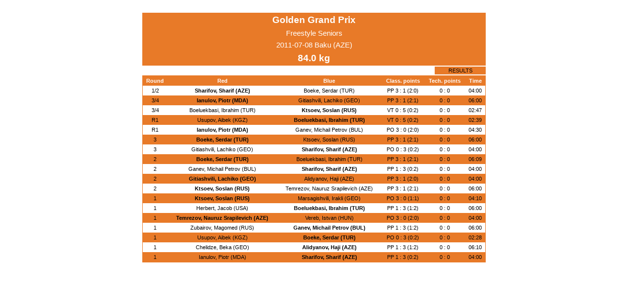

--- FILE ---
content_type: text/html; charset=UTF-8
request_url: https://whatsmat.uww.org/daten.php?kaempfe=1&wkid=388F977C123F4266A4EAAA4CBCD36029&gkl=5
body_size: 12617
content:
<!DOCTYPE html PUBLIC "-//W3C//DTD XHTML 1.0 Transitional//EN"
   "http://www.w3.org/TR/xhtml1/DTD/xhtml1-transitional.dtd">
<html xmlns="http://www.w3.org/1999/xhtml" lang="en" xml:lang="en">

<head>
  <title>International Wrestling Database</title>
  <link rel="stylesheet" type="text/css" href="ringen.css"/>
  <script type="text/javascript"  src="code.js"></script>
  <!-- Google Tag Manager -->
  <script>(function(w,d,s,l,i){w[l]=w[l]||[];w[l].push({'gtm.start':
  new Date().getTime(),event:'gtm.js'});var f=d.getElementsByTagName(s)[0],
  j=d.createElement(s),dl=l!='dataLayer'?'&l='+l:'';j.async=true;j.src=
  'https://www.googletagmanager.com/gtm.js?id='+i+dl;f.parentNode.insertBefore(j,f);
  })(window,document,'script','dataLayer','GTM-KWP9RWP');</script>
  <!-- End Google Tag Manager -->
</head>
<body>

    <center><br>
      <table class=dunkel width=700 border=0 cellpadding=4 cellspacing=0>
          <tr>
            <td class=w_14_fett colspan=2>Golden Grand Prix</td>
          </tr>
          <tr>
            <td class=w_11 colspan=2>Freestyle  Seniors</td>
          </tr>
          <tr>
            <td class=w_11 colspan=2>2011-07-08  Baku (AZE)</td>
          </tr>
          
            <tr>
              <td class=w_14_fett colspan=2>84.0  kg</td>
            </tr>
      </table>
    </center>
    <center>
    <table border=0 width=700 cellpadding=0 cellspacing=0>
      <tr><td height=2></td></tr>
        <td align=right>
          <table class=dunkel border=0 cellspacing=1>
            <tr class=normal>
              <td id='results' class=bl_8 bgcolor=#e87a28 width=100
                onmouseover=change_bgcolor('results','over') onmouseout=change_bgcolor('results','out')
                onclick=href_click('wkid=388F977C123F4266A4EAAA4CBCD36029&gkl=5')>RESULTS</td>
            </tr>
          </table>
        </td>
      </tr>
      <tr><td height=2></td></tr>
    </table>

	<table class=dunkel border=0 width=700 cellpadding=1 cellspacing=0>
      <tr>
        <td>
          <table class=normal border=0 width=100% cellpadding=4 cellspacing=0>
            <tr class=dunkel>
              <td class=w_8_fett>Round</td>
              <td class=w_8_fett>Red</td>
              <td class=w_8_fett>Blue</td>
              <td class=w_8_fett>Class. points</td>
              <td class=w_8_fett>Tech. points</td>
              <td class=w_8_fett>Time</td>
            </tr><tr class='hell'><td class=bl_8>1/2</td><td class=bl_8_fett>
                  <a href=daten.php?kaempfe=1&wkid=388F977C123F4266A4EAAA4CBCD36029&gkl=5&spid=948C2DF6282A4DFC884382EE5E18B5AF>
				    Sharifov, Sharif (AZE)</a></td><td class=bl_8>
                  <a href=daten.php?kaempfe=1&wkid=388F977C123F4266A4EAAA4CBCD36029&gkl=5&spid=DCD23DFFD17A11D78C530080AD02DA79>
				    Boeke, Serdar (TUR)</a></td>
                <td class=bl_8>
	        	    PP 3 : 1 (2:0)</td>
                <td class=bl_8>0 : 0</td><td class=bl_8>04:00</td></tr><tr class='normal'><td class=bl_8>3/4</td><td class=bl_8_fett>
                  <a href=daten.php?kaempfe=1&wkid=388F977C123F4266A4EAAA4CBCD36029&gkl=5&spid=DCD23E21D17A11D78C530080AD02DA79>
				    Ianulov, Piotr (MDA)</a></td><td class=bl_8>
                  <a href=daten.php?kaempfe=1&wkid=388F977C123F4266A4EAAA4CBCD36029&gkl=5&spid=861AC61BC98A4F4FBAB0AA7FAF7A025E>
				    Gitiashvili, Lachiko (GEO)</a></td>
                <td class=bl_8>
	        	    PP 3 : 1 (2:1)</td>
                <td class=bl_8>0 : 0</td><td class=bl_8>06:00</td></tr><tr class='hell'><td class=bl_8>3/4</td><td class=bl_8>
                  <a href=daten.php?kaempfe=1&wkid=388F977C123F4266A4EAAA4CBCD36029&gkl=5&spid=419C272F344545D0A39B34ADD29857CF>
				    Boeluekbasi, Ibrahim (TUR)</a></td><td class=bl_8_fett>
                  <a href=daten.php?kaempfe=1&wkid=388F977C123F4266A4EAAA4CBCD36029&gkl=5&spid=89A8945E89E6400AA1A19DE5D1A8BF3F>
				    Ktsoev, Soslan (RUS)</a></td>
                <td class=bl_8>
	        	    VT 0 : 5 (0:2)</td>
                <td class=bl_8>0 : 0</td><td class=bl_8>02:47</td></tr><tr class='normal'><td class=bl_8>R1</td><td class=bl_8>
                  <a href=daten.php?kaempfe=1&wkid=388F977C123F4266A4EAAA4CBCD36029&gkl=5&spid=265D3E4715324102A7440A68AB31398D>
				    Usupov, Aibek (KGZ)</a></td><td class=bl_8_fett>
                  <a href=daten.php?kaempfe=1&wkid=388F977C123F4266A4EAAA4CBCD36029&gkl=5&spid=419C272F344545D0A39B34ADD29857CF>
				    Boeluekbasi, Ibrahim (TUR)</a></td>
                <td class=bl_8>
	        	    VT 0 : 5 (0:2)</td>
                <td class=bl_8>0 : 0</td><td class=bl_8>02:39</td></tr><tr class='hell'><td class=bl_8>R1</td><td class=bl_8_fett>
                  <a href=daten.php?kaempfe=1&wkid=388F977C123F4266A4EAAA4CBCD36029&gkl=5&spid=DCD23E21D17A11D78C530080AD02DA79>
				    Ianulov, Piotr (MDA)</a></td><td class=bl_8>
                  <a href=daten.php?kaempfe=1&wkid=388F977C123F4266A4EAAA4CBCD36029&gkl=5&spid=D2210B3CD8974577B4437DDB1DC9FA05>
				    Ganev, Michail Petrov (BUL)</a></td>
                <td class=bl_8>
	        	    PO 3 : 0 (2:0)</td>
                <td class=bl_8>0 : 0</td><td class=bl_8>04:30</td></tr><tr class='normal'><td class=bl_8>3</td><td class=bl_8_fett>
                  <a href=daten.php?kaempfe=1&wkid=388F977C123F4266A4EAAA4CBCD36029&gkl=5&spid=DCD23DFFD17A11D78C530080AD02DA79>
				    Boeke, Serdar (TUR)</a></td><td class=bl_8>
                  <a href=daten.php?kaempfe=1&wkid=388F977C123F4266A4EAAA4CBCD36029&gkl=5&spid=89A8945E89E6400AA1A19DE5D1A8BF3F>
				    Ktsoev, Soslan (RUS)</a></td>
                <td class=bl_8>
	        	    PP 3 : 1 (2:1)</td>
                <td class=bl_8>0 : 0</td><td class=bl_8>06:00</td></tr><tr class='hell'><td class=bl_8>3</td><td class=bl_8>
                  <a href=daten.php?kaempfe=1&wkid=388F977C123F4266A4EAAA4CBCD36029&gkl=5&spid=861AC61BC98A4F4FBAB0AA7FAF7A025E>
				    Gitiashvili, Lachiko (GEO)</a></td><td class=bl_8_fett>
                  <a href=daten.php?kaempfe=1&wkid=388F977C123F4266A4EAAA4CBCD36029&gkl=5&spid=948C2DF6282A4DFC884382EE5E18B5AF>
				    Sharifov, Sharif (AZE)</a></td>
                <td class=bl_8>
	        	    PO 0 : 3 (0:2)</td>
                <td class=bl_8>0 : 0</td><td class=bl_8>04:00</td></tr><tr class='normal'><td class=bl_8>2</td><td class=bl_8_fett>
                  <a href=daten.php?kaempfe=1&wkid=388F977C123F4266A4EAAA4CBCD36029&gkl=5&spid=DCD23DFFD17A11D78C530080AD02DA79>
				    Boeke, Serdar (TUR)</a></td><td class=bl_8>
                  <a href=daten.php?kaempfe=1&wkid=388F977C123F4266A4EAAA4CBCD36029&gkl=5&spid=419C272F344545D0A39B34ADD29857CF>
				    Boeluekbasi, Ibrahim (TUR)</a></td>
                <td class=bl_8>
	        	    PP 3 : 1 (2:1)</td>
                <td class=bl_8>0 : 0</td><td class=bl_8>06:09</td></tr><tr class='hell'><td class=bl_8>2</td><td class=bl_8>
                  <a href=daten.php?kaempfe=1&wkid=388F977C123F4266A4EAAA4CBCD36029&gkl=5&spid=D2210B3CD8974577B4437DDB1DC9FA05>
				    Ganev, Michail Petrov (BUL)</a></td><td class=bl_8_fett>
                  <a href=daten.php?kaempfe=1&wkid=388F977C123F4266A4EAAA4CBCD36029&gkl=5&spid=948C2DF6282A4DFC884382EE5E18B5AF>
				    Sharifov, Sharif (AZE)</a></td>
                <td class=bl_8>
	        	    PP 1 : 3 (0:2)</td>
                <td class=bl_8>0 : 0</td><td class=bl_8>04:00</td></tr><tr class='normal'><td class=bl_8>2</td><td class=bl_8_fett>
                  <a href=daten.php?kaempfe=1&wkid=388F977C123F4266A4EAAA4CBCD36029&gkl=5&spid=861AC61BC98A4F4FBAB0AA7FAF7A025E>
				    Gitiashvili, Lachiko (GEO)</a></td><td class=bl_8>
                  <a href=daten.php?kaempfe=1&wkid=388F977C123F4266A4EAAA4CBCD36029&gkl=5&spid=A8FFEF7888BE45AE8AB09DE3874CD100>
				    Alidyanov, Haji (AZE)</a></td>
                <td class=bl_8>
	        	    PP 3 : 1 (2:0)</td>
                <td class=bl_8>0 : 0</td><td class=bl_8>04:00</td></tr><tr class='hell'><td class=bl_8>2</td><td class=bl_8_fett>
                  <a href=daten.php?kaempfe=1&wkid=388F977C123F4266A4EAAA4CBCD36029&gkl=5&spid=89A8945E89E6400AA1A19DE5D1A8BF3F>
				    Ktsoev, Soslan (RUS)</a></td><td class=bl_8>
                  <a href=daten.php?kaempfe=1&wkid=388F977C123F4266A4EAAA4CBCD36029&gkl=5&spid=3209A2588A574AC9B7323664CADEB802>
				    Temrezov, Nauruz Srapilevich (AZE)</a></td>
                <td class=bl_8>
	        	    PP 3 : 1 (2:1)</td>
                <td class=bl_8>0 : 0</td><td class=bl_8>06:00</td></tr><tr class='normal'><td class=bl_8>1</td><td class=bl_8_fett>
                  <a href=daten.php?kaempfe=1&wkid=388F977C123F4266A4EAAA4CBCD36029&gkl=5&spid=89A8945E89E6400AA1A19DE5D1A8BF3F>
				    Ktsoev, Soslan (RUS)</a></td><td class=bl_8>
                  <a href=daten.php?kaempfe=1&wkid=388F977C123F4266A4EAAA4CBCD36029&gkl=5&spid=94009071452749C78BB74B96E5704657>
				    Marsagishvili, Irakli (GEO)</a></td>
                <td class=bl_8>
	        	    PO 3 : 0 (1:1)</td>
                <td class=bl_8>0 : 0</td><td class=bl_8>04:10</td></tr><tr class='hell'><td class=bl_8>1</td><td class=bl_8>
                  <a href=daten.php?kaempfe=1&wkid=388F977C123F4266A4EAAA4CBCD36029&gkl=5&spid=8CC1349FC68147E29A5D775718D36490>
				    Herbert, Jacob (USA)</a></td><td class=bl_8_fett>
                  <a href=daten.php?kaempfe=1&wkid=388F977C123F4266A4EAAA4CBCD36029&gkl=5&spid=419C272F344545D0A39B34ADD29857CF>
				    Boeluekbasi, Ibrahim (TUR)</a></td>
                <td class=bl_8>
	        	    PP 1 : 3 (1:2)</td>
                <td class=bl_8>0 : 0</td><td class=bl_8>06:00</td></tr><tr class='normal'><td class=bl_8>1</td><td class=bl_8_fett>
                  <a href=daten.php?kaempfe=1&wkid=388F977C123F4266A4EAAA4CBCD36029&gkl=5&spid=3209A2588A574AC9B7323664CADEB802>
				    Temrezov, Nauruz Srapilevich (AZE)</a></td><td class=bl_8>
                  <a href=daten.php?kaempfe=1&wkid=388F977C123F4266A4EAAA4CBCD36029&gkl=5&spid=DCD23D99D17A11D78C530080AD02DA79>
				    Vereb, Istvan (HUN)</a></td>
                <td class=bl_8>
	        	    PO 3 : 0 (2:0)</td>
                <td class=bl_8>0 : 0</td><td class=bl_8>04:00</td></tr><tr class='hell'><td class=bl_8>1</td><td class=bl_8>
                  <a href=daten.php?kaempfe=1&wkid=388F977C123F4266A4EAAA4CBCD36029&gkl=5&spid=454783CBF87B4DCFBB95E0BA94CD7F6F>
				    Zubairov, Magomed (RUS)</a></td><td class=bl_8_fett>
                  <a href=daten.php?kaempfe=1&wkid=388F977C123F4266A4EAAA4CBCD36029&gkl=5&spid=D2210B3CD8974577B4437DDB1DC9FA05>
				    Ganev, Michail Petrov (BUL)</a></td>
                <td class=bl_8>
	        	    PP 1 : 3 (1:2)</td>
                <td class=bl_8>0 : 0</td><td class=bl_8>06:00</td></tr><tr class='normal'><td class=bl_8>1</td><td class=bl_8>
                  <a href=daten.php?kaempfe=1&wkid=388F977C123F4266A4EAAA4CBCD36029&gkl=5&spid=265D3E4715324102A7440A68AB31398D>
				    Usupov, Aibek (KGZ)</a></td><td class=bl_8_fett>
                  <a href=daten.php?kaempfe=1&wkid=388F977C123F4266A4EAAA4CBCD36029&gkl=5&spid=DCD23DFFD17A11D78C530080AD02DA79>
				    Boeke, Serdar (TUR)</a></td>
                <td class=bl_8>
	        	    PO 0 : 3 (0:2)</td>
                <td class=bl_8>0 : 0</td><td class=bl_8>02:28</td></tr><tr class='hell'><td class=bl_8>1</td><td class=bl_8>
                  <a href=daten.php?kaempfe=1&wkid=388F977C123F4266A4EAAA4CBCD36029&gkl=5&spid=86A0567DE51A4979B2FD5F90E45EB12F>
				    Chelidze, Beka (GEO)</a></td><td class=bl_8_fett>
                  <a href=daten.php?kaempfe=1&wkid=388F977C123F4266A4EAAA4CBCD36029&gkl=5&spid=A8FFEF7888BE45AE8AB09DE3874CD100>
				    Alidyanov, Haji (AZE)</a></td>
                <td class=bl_8>
	        	    PP 1 : 3 (1:2)</td>
                <td class=bl_8>0 : 0</td><td class=bl_8>06:10</td></tr><tr class='normal'><td class=bl_8>1</td><td class=bl_8>
                  <a href=daten.php?kaempfe=1&wkid=388F977C123F4266A4EAAA4CBCD36029&gkl=5&spid=DCD23E21D17A11D78C530080AD02DA79>
				    Ianulov, Piotr (MDA)</a></td><td class=bl_8_fett>
                  <a href=daten.php?kaempfe=1&wkid=388F977C123F4266A4EAAA4CBCD36029&gkl=5&spid=948C2DF6282A4DFC884382EE5E18B5AF>
				    Sharifov, Sharif (AZE)</a></td>
                <td class=bl_8>
	        	    PP 1 : 3 (0:2)</td>
                <td class=bl_8>0 : 0</td><td class=bl_8>04:00</td></tr>
          </table>
        </td>
      </tr>
    </table></center>
<br>
<!-- Google Tag Manager (noscript) -->
<noscript><iframe src="https://www.googletagmanager.com/ns.html?id=GTM-KWP9RWP"
height="0" width="0" style="display:none;visibility:hidden"></iframe></noscript>
<!-- End Google Tag Manager (noscript) -->

</body>
</html>

